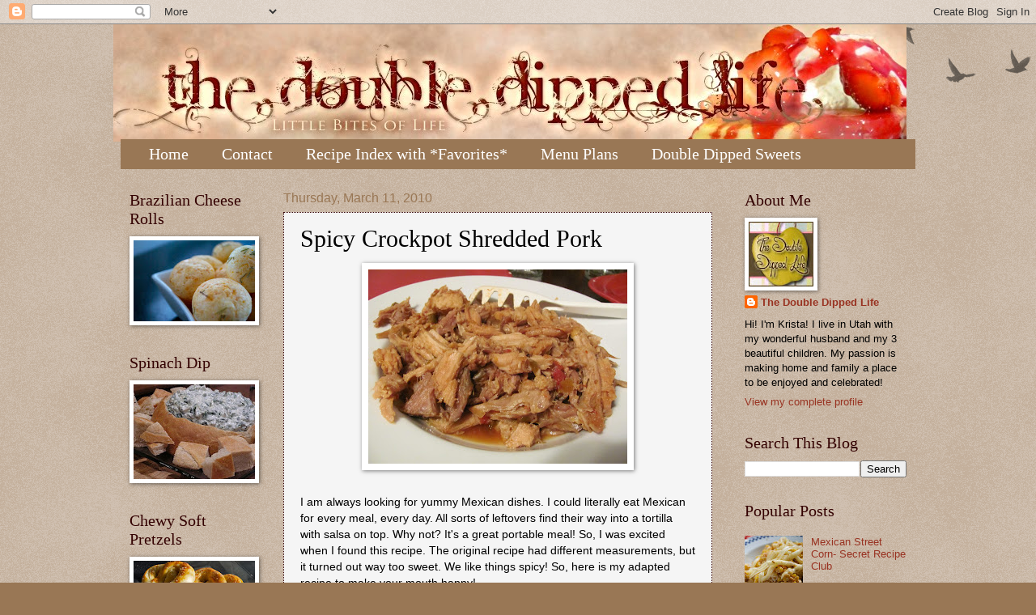

--- FILE ---
content_type: text/html; charset=UTF-8
request_url: http://doubledippedlife.com/2010/03/spicy-crockpot-shredded-pork-ready.html
body_size: 17946
content:
<!DOCTYPE html>
<html class='v2' dir='ltr' lang='en'>
<head>
<link href='https://www.blogger.com/static/v1/widgets/335934321-css_bundle_v2.css' rel='stylesheet' type='text/css'/>
<meta content='width=1100' name='viewport'/>
<meta content='text/html; charset=UTF-8' http-equiv='Content-Type'/>
<meta content='blogger' name='generator'/>
<link href='http://doubledippedlife.com/favicon.ico' rel='icon' type='image/x-icon'/>
<link href='http://doubledippedlife.com/2010/03/spicy-crockpot-shredded-pork-ready.html' rel='canonical'/>
<link rel="alternate" type="application/atom+xml" title="The Double Dipped Life - Atom" href="http://doubledippedlife.com/feeds/posts/default" />
<link rel="alternate" type="application/rss+xml" title="The Double Dipped Life - RSS" href="http://doubledippedlife.com/feeds/posts/default?alt=rss" />
<link rel="service.post" type="application/atom+xml" title="The Double Dipped Life - Atom" href="https://www.blogger.com/feeds/881388831702984781/posts/default" />

<link rel="alternate" type="application/atom+xml" title="The Double Dipped Life - Atom" href="http://doubledippedlife.com/feeds/5787099290562524243/comments/default" />
<!--Can't find substitution for tag [blog.ieCssRetrofitLinks]-->
<link href='https://blogger.googleusercontent.com/img/b/R29vZ2xl/AVvXsEi8nnUZdAF7NNK5QSJCcl9Ovj8G6g3uNsqaQxW6oMRbNhfhWZzOeJEq84PrNiEMiGOBWlm6OxWZIa-apzdQXayXHmqo3-k8QWqEmx2MiO3TSrl8OOoYQ7FvHqyq-6VyFqb65D0-7J0TG0k/s320/IMG_0097.JPG' rel='image_src'/>
<meta content='http://doubledippedlife.com/2010/03/spicy-crockpot-shredded-pork-ready.html' property='og:url'/>
<meta content='Spicy Crockpot Shredded Pork' property='og:title'/>
<meta content=' I am always looking for yummy Mexican dishes.  I could literally eat Mexican for every meal, every day.  All sorts of leftovers find their ...' property='og:description'/>
<meta content='https://blogger.googleusercontent.com/img/b/R29vZ2xl/AVvXsEi8nnUZdAF7NNK5QSJCcl9Ovj8G6g3uNsqaQxW6oMRbNhfhWZzOeJEq84PrNiEMiGOBWlm6OxWZIa-apzdQXayXHmqo3-k8QWqEmx2MiO3TSrl8OOoYQ7FvHqyq-6VyFqb65D0-7J0TG0k/w1200-h630-p-k-no-nu/IMG_0097.JPG' property='og:image'/>
<title>The Double Dipped Life: Spicy Crockpot Shredded Pork</title>
<style id='page-skin-1' type='text/css'><!--
/*
-----------------------------------------------
Blogger Template Style
Name:     Watermark
Designer: Blogger
URL:      www.blogger.com
----------------------------------------------- */
/* Use this with templates/1ktemplate-*.html */
/* Content
----------------------------------------------- */
body {
font: normal normal 14px Arial, Tahoma, Helvetica, FreeSans, sans-serif;
color: #000000;
background: #997755 url(https://resources.blogblog.com/blogblog/data/1kt/watermark/body_background_birds.png) repeat scroll top left;
}
html body .content-outer {
min-width: 0;
max-width: 100%;
width: 100%;
}
.content-outer {
font-size: 92%;
}
a:link {
text-decoration:none;
color: #993322;
}
a:visited {
text-decoration:none;
color: #dd5533;
}
a:hover {
text-decoration:underline;
color: #997755;
}
.body-fauxcolumns .cap-top {
margin-top: 30px;
background: transparent url(https://resources.blogblog.com/blogblog/data/1kt/watermark/body_overlay_birds.png) no-repeat scroll top right;
height: 121px;
}
.content-inner {
padding: 0;
}
/* Header
----------------------------------------------- */
.header-inner .Header .titlewrapper,
.header-inner .Header .descriptionwrapper {
padding-left: 20px;
padding-right: 20px;
}
.Header h1 {
font: normal normal 60px Georgia, Utopia, 'Palatino Linotype', Palatino, serif;
color: #ffffff;
text-shadow: 2px 2px rgba(0, 0, 0, .1);
}
.Header h1 a {
color: #ffffff;
}
.Header .description {
font-size: 140%;
color: #330000;
}
/* Tabs
----------------------------------------------- */
.tabs-inner .section {
margin: 0 20px;
}
.tabs-inner .PageList, .tabs-inner .LinkList, .tabs-inner .Labels {
margin-left: -11px;
margin-right: -11px;
background-color: #997755;
border-top: 0 solid #ffffff;
border-bottom: 0 solid #ffffff;
-moz-box-shadow: 0 0 0 rgba(0, 0, 0, .3);
-webkit-box-shadow: 0 0 0 rgba(0, 0, 0, .3);
-goog-ms-box-shadow: 0 0 0 rgba(0, 0, 0, .3);
box-shadow: 0 0 0 rgba(0, 0, 0, .3);
}
.tabs-inner .PageList .widget-content,
.tabs-inner .LinkList .widget-content,
.tabs-inner .Labels .widget-content {
margin: -3px -11px;
background: transparent none  no-repeat scroll right;
}
.tabs-inner .widget ul {
padding: 2px 25px;
max-height: 34px;
background: transparent none no-repeat scroll left;
}
.tabs-inner .widget li {
border: none;
}
.tabs-inner .widget li a {
display: inline-block;
padding: .25em 1em;
font: normal normal 20px Georgia, Utopia, 'Palatino Linotype', Palatino, serif;
color: #ffffff;
border-right: 1px solid #997755;
}
.tabs-inner .widget li:first-child a {
border-left: 1px solid #997755;
}
.tabs-inner .widget li.selected a, .tabs-inner .widget li a:hover {
color: #333333;
}
/* Headings
----------------------------------------------- */
h2 {
font: normal normal 20px Georgia, Utopia, 'Palatino Linotype', Palatino, serif;
color: #330000;
margin: 0 0 .5em;
}
h2.date-header {
font: normal normal 16px Arial, Tahoma, Helvetica, FreeSans, sans-serif;
color: #997755;
}
/* Main
----------------------------------------------- */
.main-inner .column-center-inner,
.main-inner .column-left-inner,
.main-inner .column-right-inner {
padding: 0 5px;
}
.main-outer {
margin-top: 0;
background: transparent none no-repeat scroll top left;
}
.main-inner {
padding-top: 30px;
}
.main-cap-top {
position: relative;
}
.main-cap-top .cap-right {
position: absolute;
height: 0;
width: 100%;
bottom: 0;
background: transparent none repeat-x scroll bottom center;
}
.main-cap-top .cap-left {
position: absolute;
height: 245px;
width: 280px;
right: 0;
bottom: 0;
background: transparent none no-repeat scroll bottom left;
}
/* Posts
----------------------------------------------- */
.post-outer {
padding: 15px 20px;
margin: 0 0 25px;
background: #eeeeee url(https://resources.blogblog.com/blogblog/data/1kt/watermark/post_background_birds.png) repeat scroll top left;
_background-image: none;
border: dotted 1px #330000;
-moz-box-shadow: 0 0 0 rgba(0, 0, 0, .1);
-webkit-box-shadow: 0 0 0 rgba(0, 0, 0, .1);
-goog-ms-box-shadow: 0 0 0 rgba(0, 0, 0, .1);
box-shadow: 0 0 0 rgba(0, 0, 0, .1);
}
h3.post-title {
font: normal normal 30px Georgia, Utopia, 'Palatino Linotype', Palatino, serif;
margin: 0;
}
.comments h4 {
font: normal normal 30px Georgia, Utopia, 'Palatino Linotype', Palatino, serif;
margin: 1em 0 0;
}
.post-body {
font-size: 105%;
line-height: 1.5;
position: relative;
}
.post-header {
margin: 0 0 1em;
color: #997755;
}
.post-footer {
margin: 10px 0 0;
padding: 10px 0 0;
color: #997755;
border-top: dashed 1px #333333;
}
#blog-pager {
font-size: 140%
}
#comments .comment-author {
padding-top: 1.5em;
border-top: dashed 1px #333333;
background-position: 0 1.5em;
}
#comments .comment-author:first-child {
padding-top: 0;
border-top: none;
}
.avatar-image-container {
margin: .2em 0 0;
}
/* Comments
----------------------------------------------- */
.comments .comments-content .icon.blog-author {
background-repeat: no-repeat;
background-image: url([data-uri]);
}
.comments .comments-content .loadmore a {
border-top: 1px solid #333333;
border-bottom: 1px solid #333333;
}
.comments .continue {
border-top: 2px solid #333333;
}
/* Widgets
----------------------------------------------- */
.widget ul, .widget #ArchiveList ul.flat {
padding: 0;
list-style: none;
}
.widget ul li, .widget #ArchiveList ul.flat li {
padding: .35em 0;
text-indent: 0;
border-top: dashed 1px #333333;
}
.widget ul li:first-child, .widget #ArchiveList ul.flat li:first-child {
border-top: none;
}
.widget .post-body ul {
list-style: disc;
}
.widget .post-body ul li {
border: none;
}
.widget .zippy {
color: #333333;
}
.post-body img, .post-body .tr-caption-container, .Profile img, .Image img,
.BlogList .item-thumbnail img {
padding: 5px;
background: #fff;
-moz-box-shadow: 1px 1px 5px rgba(0, 0, 0, .5);
-webkit-box-shadow: 1px 1px 5px rgba(0, 0, 0, .5);
-goog-ms-box-shadow: 1px 1px 5px rgba(0, 0, 0, .5);
box-shadow: 1px 1px 5px rgba(0, 0, 0, .5);
}
.post-body img, .post-body .tr-caption-container {
padding: 8px;
}
.post-body .tr-caption-container {
color: #333333;
}
.post-body .tr-caption-container img {
padding: 0;
background: transparent;
border: none;
-moz-box-shadow: 0 0 0 rgba(0, 0, 0, .1);
-webkit-box-shadow: 0 0 0 rgba(0, 0, 0, .1);
-goog-ms-box-shadow: 0 0 0 rgba(0, 0, 0, .1);
box-shadow: 0 0 0 rgba(0, 0, 0, .1);
}
/* Footer
----------------------------------------------- */
.footer-outer {
color:#ccbb99;
background: #330000 url(https://resources.blogblog.com/blogblog/data/1kt/watermark/body_background_navigator.png) repeat scroll top left;
}
.footer-outer a {
color: #ff7755;
}
.footer-outer a:visited {
color: #dd5533;
}
.footer-outer a:hover {
color: #ff9977;
}
.footer-outer .widget h2 {
color: #eeddbb;
}
/* Mobile
----------------------------------------------- */
body.mobile  {
background-size: 100% auto;
}
.mobile .body-fauxcolumn-outer {
background: transparent none repeat scroll top left;
}
html .mobile .mobile-date-outer {
border-bottom: none;
background: #eeeeee url(https://resources.blogblog.com/blogblog/data/1kt/watermark/post_background_birds.png) repeat scroll top left;
_background-image: none;
margin-bottom: 10px;
}
.mobile .main-inner .date-outer {
padding: 0;
}
.mobile .main-inner .date-header {
margin: 10px;
}
.mobile .main-cap-top {
z-index: -1;
}
.mobile .content-outer {
font-size: 100%;
}
.mobile .post-outer {
padding: 10px;
}
.mobile .main-cap-top .cap-left {
background: transparent none no-repeat scroll bottom left;
}
.mobile .body-fauxcolumns .cap-top {
margin: 0;
}
.mobile-link-button {
background: #eeeeee url(https://resources.blogblog.com/blogblog/data/1kt/watermark/post_background_birds.png) repeat scroll top left;
}
.mobile-link-button a:link, .mobile-link-button a:visited {
color: #993322;
}
.mobile-index-date .date-header {
color: #997755;
}
.mobile-index-contents {
color: #000000;
}
.mobile .tabs-inner .section {
margin: 0;
}
.mobile .tabs-inner .PageList {
margin-left: 0;
margin-right: 0;
}
.mobile .tabs-inner .PageList .widget-content {
margin: 0;
color: #333333;
background: #eeeeee url(https://resources.blogblog.com/blogblog/data/1kt/watermark/post_background_birds.png) repeat scroll top left;
}
.mobile .tabs-inner .PageList .widget-content .pagelist-arrow {
border-left: 1px solid #997755;
}

--></style>
<style id='template-skin-1' type='text/css'><!--
body {
min-width: 1000px;
}
.content-outer, .content-fauxcolumn-outer, .region-inner {
min-width: 1000px;
max-width: 1000px;
_width: 1000px;
}
.main-inner .columns {
padding-left: 190px;
padding-right: 240px;
}
.main-inner .fauxcolumn-center-outer {
left: 190px;
right: 240px;
/* IE6 does not respect left and right together */
_width: expression(this.parentNode.offsetWidth -
parseInt("190px") -
parseInt("240px") + 'px');
}
.main-inner .fauxcolumn-left-outer {
width: 190px;
}
.main-inner .fauxcolumn-right-outer {
width: 240px;
}
.main-inner .column-left-outer {
width: 190px;
right: 100%;
margin-left: -190px;
}
.main-inner .column-right-outer {
width: 240px;
margin-right: -240px;
}
#layout {
min-width: 0;
}
#layout .content-outer {
min-width: 0;
width: 800px;
}
#layout .region-inner {
min-width: 0;
width: auto;
}
body#layout div.add_widget {
padding: 8px;
}
body#layout div.add_widget a {
margin-left: 32px;
}
--></style>
<link href='https://www.blogger.com/dyn-css/authorization.css?targetBlogID=881388831702984781&amp;zx=6b9b5abc-6fb9-4c9d-8592-4eba3fd0727a' media='none' onload='if(media!=&#39;all&#39;)media=&#39;all&#39;' rel='stylesheet'/><noscript><link href='https://www.blogger.com/dyn-css/authorization.css?targetBlogID=881388831702984781&amp;zx=6b9b5abc-6fb9-4c9d-8592-4eba3fd0727a' rel='stylesheet'/></noscript>
<meta name='google-adsense-platform-account' content='ca-host-pub-1556223355139109'/>
<meta name='google-adsense-platform-domain' content='blogspot.com'/>

<!-- data-ad-client=ca-pub-3438441473905690 -->

</head>
<body class='loading variant-birds'>
<div class='navbar section' id='navbar' name='Navbar'><div class='widget Navbar' data-version='1' id='Navbar1'><script type="text/javascript">
    function setAttributeOnload(object, attribute, val) {
      if(window.addEventListener) {
        window.addEventListener('load',
          function(){ object[attribute] = val; }, false);
      } else {
        window.attachEvent('onload', function(){ object[attribute] = val; });
      }
    }
  </script>
<div id="navbar-iframe-container"></div>
<script type="text/javascript" src="https://apis.google.com/js/platform.js"></script>
<script type="text/javascript">
      gapi.load("gapi.iframes:gapi.iframes.style.bubble", function() {
        if (gapi.iframes && gapi.iframes.getContext) {
          gapi.iframes.getContext().openChild({
              url: 'https://www.blogger.com/navbar/881388831702984781?po\x3d5787099290562524243\x26origin\x3dhttp://doubledippedlife.com',
              where: document.getElementById("navbar-iframe-container"),
              id: "navbar-iframe"
          });
        }
      });
    </script><script type="text/javascript">
(function() {
var script = document.createElement('script');
script.type = 'text/javascript';
script.src = '//pagead2.googlesyndication.com/pagead/js/google_top_exp.js';
var head = document.getElementsByTagName('head')[0];
if (head) {
head.appendChild(script);
}})();
</script>
</div></div>
<div class='body-fauxcolumns'>
<div class='fauxcolumn-outer body-fauxcolumn-outer'>
<div class='cap-top'>
<div class='cap-left'></div>
<div class='cap-right'></div>
</div>
<div class='fauxborder-left'>
<div class='fauxborder-right'></div>
<div class='fauxcolumn-inner'>
</div>
</div>
<div class='cap-bottom'>
<div class='cap-left'></div>
<div class='cap-right'></div>
</div>
</div>
</div>
<div class='content'>
<div class='content-fauxcolumns'>
<div class='fauxcolumn-outer content-fauxcolumn-outer'>
<div class='cap-top'>
<div class='cap-left'></div>
<div class='cap-right'></div>
</div>
<div class='fauxborder-left'>
<div class='fauxborder-right'></div>
<div class='fauxcolumn-inner'>
</div>
</div>
<div class='cap-bottom'>
<div class='cap-left'></div>
<div class='cap-right'></div>
</div>
</div>
</div>
<div class='content-outer'>
<div class='content-cap-top cap-top'>
<div class='cap-left'></div>
<div class='cap-right'></div>
</div>
<div class='fauxborder-left content-fauxborder-left'>
<div class='fauxborder-right content-fauxborder-right'></div>
<div class='content-inner'>
<header>
<div class='header-outer'>
<div class='header-cap-top cap-top'>
<div class='cap-left'></div>
<div class='cap-right'></div>
</div>
<div class='fauxborder-left header-fauxborder-left'>
<div class='fauxborder-right header-fauxborder-right'></div>
<div class='region-inner header-inner'>
<div class='header section' id='header' name='Header'><div class='widget Header' data-version='1' id='Header1'>
<div id='header-inner'>
<a href='http://doubledippedlife.com/' style='display: block'>
<img alt='The Double Dipped Life' height='145px; ' id='Header1_headerimg' src='https://blogger.googleusercontent.com/img/b/R29vZ2xl/AVvXsEisLexNi-KW0l8LKGnT-DZ2mlBzF4ac3op7XzYmq53w4l25j-oruf3oTRVRGmBhEfWBVlXVv5IHBG5Rh55L-cMZ_Iza46BHoZwfdxfWPovlZ0s6oCxzZ7iAGAiFK3wy8aroGVdRbkh4DPY/s1600-r/DoubleDippedLifeBanner.jpg' style='display: block' width='980px; '/>
</a>
</div>
</div></div>
</div>
</div>
<div class='header-cap-bottom cap-bottom'>
<div class='cap-left'></div>
<div class='cap-right'></div>
</div>
</div>
</header>
<div class='tabs-outer'>
<div class='tabs-cap-top cap-top'>
<div class='cap-left'></div>
<div class='cap-right'></div>
</div>
<div class='fauxborder-left tabs-fauxborder-left'>
<div class='fauxborder-right tabs-fauxborder-right'></div>
<div class='region-inner tabs-inner'>
<div class='tabs section' id='crosscol' name='Cross-Column'><div class='widget PageList' data-version='1' id='PageList1'>
<div class='widget-content'>
<ul>
<li>
<a href='http://doubledippedlife.com/'>Home</a>
</li>
<li>
<a href='http://doubledippedlife.com/p/contact.html'>Contact</a>
</li>
<li>
<a href='http://doubledippedlife.com/p/recipe-index-with-favorites.html'>Recipe Index with *Favorites*</a>
</li>
<li>
<a href='http://doubledippedlife.com/p/menu-plans.html'>Menu Plans</a>
</li>
<li>
<a href='http://doubledippedlife.com/p/double-dipped-sweets.html'>Double Dipped Sweets</a>
</li>
</ul>
<div class='clear'></div>
</div>
</div></div>
<div class='tabs no-items section' id='crosscol-overflow' name='Cross-Column 2'></div>
</div>
</div>
<div class='tabs-cap-bottom cap-bottom'>
<div class='cap-left'></div>
<div class='cap-right'></div>
</div>
</div>
<div class='main-outer'>
<div class='main-cap-top cap-top'>
<div class='cap-left'></div>
<div class='cap-right'></div>
</div>
<div class='fauxborder-left main-fauxborder-left'>
<div class='fauxborder-right main-fauxborder-right'></div>
<div class='region-inner main-inner'>
<div class='columns fauxcolumns'>
<div class='fauxcolumn-outer fauxcolumn-center-outer'>
<div class='cap-top'>
<div class='cap-left'></div>
<div class='cap-right'></div>
</div>
<div class='fauxborder-left'>
<div class='fauxborder-right'></div>
<div class='fauxcolumn-inner'>
</div>
</div>
<div class='cap-bottom'>
<div class='cap-left'></div>
<div class='cap-right'></div>
</div>
</div>
<div class='fauxcolumn-outer fauxcolumn-left-outer'>
<div class='cap-top'>
<div class='cap-left'></div>
<div class='cap-right'></div>
</div>
<div class='fauxborder-left'>
<div class='fauxborder-right'></div>
<div class='fauxcolumn-inner'>
</div>
</div>
<div class='cap-bottom'>
<div class='cap-left'></div>
<div class='cap-right'></div>
</div>
</div>
<div class='fauxcolumn-outer fauxcolumn-right-outer'>
<div class='cap-top'>
<div class='cap-left'></div>
<div class='cap-right'></div>
</div>
<div class='fauxborder-left'>
<div class='fauxborder-right'></div>
<div class='fauxcolumn-inner'>
</div>
</div>
<div class='cap-bottom'>
<div class='cap-left'></div>
<div class='cap-right'></div>
</div>
</div>
<!-- corrects IE6 width calculation -->
<div class='columns-inner'>
<div class='column-center-outer'>
<div class='column-center-inner'>
<div class='main section' id='main' name='Main'><div class='widget Blog' data-version='1' id='Blog1'>
<div class='blog-posts hfeed'>

          <div class="date-outer">
        
<h2 class='date-header'><span>Thursday, March 11, 2010</span></h2>

          <div class="date-posts">
        
<div class='post-outer'>
<div class='post hentry uncustomized-post-template' itemprop='blogPost' itemscope='itemscope' itemtype='http://schema.org/BlogPosting'>
<meta content='https://blogger.googleusercontent.com/img/b/R29vZ2xl/AVvXsEi8nnUZdAF7NNK5QSJCcl9Ovj8G6g3uNsqaQxW6oMRbNhfhWZzOeJEq84PrNiEMiGOBWlm6OxWZIa-apzdQXayXHmqo3-k8QWqEmx2MiO3TSrl8OOoYQ7FvHqyq-6VyFqb65D0-7J0TG0k/s320/IMG_0097.JPG' itemprop='image_url'/>
<meta content='881388831702984781' itemprop='blogId'/>
<meta content='5787099290562524243' itemprop='postId'/>
<a name='5787099290562524243'></a>
<h3 class='post-title entry-title' itemprop='name'>
Spicy Crockpot Shredded Pork
</h3>
<div class='post-header'>
<div class='post-header-line-1'></div>
</div>
<div class='post-body entry-content' id='post-body-5787099290562524243' itemprop='description articleBody'>
<a href="https://blogger.googleusercontent.com/img/b/R29vZ2xl/AVvXsEi8nnUZdAF7NNK5QSJCcl9Ovj8G6g3uNsqaQxW6oMRbNhfhWZzOeJEq84PrNiEMiGOBWlm6OxWZIa-apzdQXayXHmqo3-k8QWqEmx2MiO3TSrl8OOoYQ7FvHqyq-6VyFqb65D0-7J0TG0k/s1600-h/IMG_0097.JPG"><img alt="" border="0" id="BLOGGER_PHOTO_ID_5438621877013302066" src="https://blogger.googleusercontent.com/img/b/R29vZ2xl/AVvXsEi8nnUZdAF7NNK5QSJCcl9Ovj8G6g3uNsqaQxW6oMRbNhfhWZzOeJEq84PrNiEMiGOBWlm6OxWZIa-apzdQXayXHmqo3-k8QWqEmx2MiO3TSrl8OOoYQ7FvHqyq-6VyFqb65D0-7J0TG0k/s320/IMG_0097.JPG" style="cursor: pointer; display: block; height: 240px; margin: 0px auto 10px; text-align: center; width: 320px;" /></a><br />
I am always looking for yummy Mexican dishes.  I could literally eat Mexican for every meal, every day.  All sorts of leftovers find their way into a tortilla with salsa on top. Why not? It's a great portable meal!  So, I was excited when I found this recipe.  The original recipe had different measurements, but it turned out way too sweet.  We like things spicy! So, here is my adapted recipe to make your mouth happy!<br />
<br />
This recipe is amazingly easy.  How can you beat having only 3 ingredients? You can brown the pork first, or just dump it all in the crockpot!  Fantastic by itself, or serve in burritos, fajitas, or even as sandwich toppings!<br />
You can even use leftover, already cooked pork for this recipe.  Just put it all in the crockpot until it's warmed through.<br />
<br />
<div style="font-weight: bold; text-align: center;"><span style="font-size: 130%;">Spicy Crockpot Shredded Pork<br />
<br />
</span></div><div style="text-align: center;">2 lb. pork<br />
1 cup brown sugar<br />
2 cups Pace Picante Salsa<br />
<br />
In a crock pot add salsa and brown sugar. Mix and then put the roast in. Cook on low for 6-8 hours. Half way thru flip the roast. After a few hours break it up into large chunks. An hour or so before serving shred it into small pieces, stir it all together. If it is a little runny still take the lid of and let it cook until it is the right consistency.<br />
<br />
That's it!!  Enjoy!<br />
<br />
&nbsp;<a href="http://thegingeredwhisk.blogspot.com/2011/11/crock-pot-spicy-shredded-pork-loin.html" target="_blank"><img alt="Secret Recipe Club" border="0" height="122" src="http://secretrecipeclub.com/wp-content/uploads/2011/09/srcrecreate.jpg" width="248" /></a></div>
<div style='clear: both;'></div>
</div>
<div class='post-footer'>
<div class='post-footer-line post-footer-line-1'>
<span class='post-author vcard'>
Posted by
<span class='fn' itemprop='author' itemscope='itemscope' itemtype='http://schema.org/Person'>
<meta content='https://www.blogger.com/profile/01584628568719936546' itemprop='url'/>
<a class='g-profile' href='https://www.blogger.com/profile/01584628568719936546' rel='author' title='author profile'>
<span itemprop='name'>The Double Dipped Life</span>
</a>
</span>
</span>
<span class='post-timestamp'>
at
<meta content='http://doubledippedlife.com/2010/03/spicy-crockpot-shredded-pork-ready.html' itemprop='url'/>
<a class='timestamp-link' href='http://doubledippedlife.com/2010/03/spicy-crockpot-shredded-pork-ready.html' rel='bookmark' title='permanent link'><abbr class='published' itemprop='datePublished' title='2010-03-11T07:00:00-07:00'>7:00&#8239;AM</abbr></a>
</span>
<span class='post-comment-link'>
</span>
<span class='post-icons'>
<span class='item-control blog-admin pid-1980089740'>
<a href='https://www.blogger.com/post-edit.g?blogID=881388831702984781&postID=5787099290562524243&from=pencil' title='Edit Post'>
<img alt='' class='icon-action' height='18' src='https://resources.blogblog.com/img/icon18_edit_allbkg.gif' width='18'/>
</a>
</span>
</span>
<div class='post-share-buttons goog-inline-block'>
</div>
</div>
<div class='post-footer-line post-footer-line-2'>
<span class='post-labels'>
Labels:
<a href='http://doubledippedlife.com/search/label/crockpot' rel='tag'>crockpot</a>,
<a href='http://doubledippedlife.com/search/label/main%20meal' rel='tag'>main meal</a>,
<a href='http://doubledippedlife.com/search/label/mexican' rel='tag'>mexican</a>,
<a href='http://doubledippedlife.com/search/label/pork' rel='tag'>pork</a>
</span>
</div>
<div class='post-footer-line post-footer-line-3'>
<span class='post-location'>
</span>
</div>
</div>
</div>
<div class='comments' id='comments'>
<a name='comments'></a>
<h4>6 comments:</h4>
<div class='comments-content'>
<script async='async' src='' type='text/javascript'></script>
<script type='text/javascript'>
    (function() {
      var items = null;
      var msgs = null;
      var config = {};

// <![CDATA[
      var cursor = null;
      if (items && items.length > 0) {
        cursor = parseInt(items[items.length - 1].timestamp) + 1;
      }

      var bodyFromEntry = function(entry) {
        var text = (entry &&
                    ((entry.content && entry.content.$t) ||
                     (entry.summary && entry.summary.$t))) ||
            '';
        if (entry && entry.gd$extendedProperty) {
          for (var k in entry.gd$extendedProperty) {
            if (entry.gd$extendedProperty[k].name == 'blogger.contentRemoved') {
              return '<span class="deleted-comment">' + text + '</span>';
            }
          }
        }
        return text;
      }

      var parse = function(data) {
        cursor = null;
        var comments = [];
        if (data && data.feed && data.feed.entry) {
          for (var i = 0, entry; entry = data.feed.entry[i]; i++) {
            var comment = {};
            // comment ID, parsed out of the original id format
            var id = /blog-(\d+).post-(\d+)/.exec(entry.id.$t);
            comment.id = id ? id[2] : null;
            comment.body = bodyFromEntry(entry);
            comment.timestamp = Date.parse(entry.published.$t) + '';
            if (entry.author && entry.author.constructor === Array) {
              var auth = entry.author[0];
              if (auth) {
                comment.author = {
                  name: (auth.name ? auth.name.$t : undefined),
                  profileUrl: (auth.uri ? auth.uri.$t : undefined),
                  avatarUrl: (auth.gd$image ? auth.gd$image.src : undefined)
                };
              }
            }
            if (entry.link) {
              if (entry.link[2]) {
                comment.link = comment.permalink = entry.link[2].href;
              }
              if (entry.link[3]) {
                var pid = /.*comments\/default\/(\d+)\?.*/.exec(entry.link[3].href);
                if (pid && pid[1]) {
                  comment.parentId = pid[1];
                }
              }
            }
            comment.deleteclass = 'item-control blog-admin';
            if (entry.gd$extendedProperty) {
              for (var k in entry.gd$extendedProperty) {
                if (entry.gd$extendedProperty[k].name == 'blogger.itemClass') {
                  comment.deleteclass += ' ' + entry.gd$extendedProperty[k].value;
                } else if (entry.gd$extendedProperty[k].name == 'blogger.displayTime') {
                  comment.displayTime = entry.gd$extendedProperty[k].value;
                }
              }
            }
            comments.push(comment);
          }
        }
        return comments;
      };

      var paginator = function(callback) {
        if (hasMore()) {
          var url = config.feed + '?alt=json&v=2&orderby=published&reverse=false&max-results=50';
          if (cursor) {
            url += '&published-min=' + new Date(cursor).toISOString();
          }
          window.bloggercomments = function(data) {
            var parsed = parse(data);
            cursor = parsed.length < 50 ? null
                : parseInt(parsed[parsed.length - 1].timestamp) + 1
            callback(parsed);
            window.bloggercomments = null;
          }
          url += '&callback=bloggercomments';
          var script = document.createElement('script');
          script.type = 'text/javascript';
          script.src = url;
          document.getElementsByTagName('head')[0].appendChild(script);
        }
      };
      var hasMore = function() {
        return !!cursor;
      };
      var getMeta = function(key, comment) {
        if ('iswriter' == key) {
          var matches = !!comment.author
              && comment.author.name == config.authorName
              && comment.author.profileUrl == config.authorUrl;
          return matches ? 'true' : '';
        } else if ('deletelink' == key) {
          return config.baseUri + '/comment/delete/'
               + config.blogId + '/' + comment.id;
        } else if ('deleteclass' == key) {
          return comment.deleteclass;
        }
        return '';
      };

      var replybox = null;
      var replyUrlParts = null;
      var replyParent = undefined;

      var onReply = function(commentId, domId) {
        if (replybox == null) {
          // lazily cache replybox, and adjust to suit this style:
          replybox = document.getElementById('comment-editor');
          if (replybox != null) {
            replybox.height = '250px';
            replybox.style.display = 'block';
            replyUrlParts = replybox.src.split('#');
          }
        }
        if (replybox && (commentId !== replyParent)) {
          replybox.src = '';
          document.getElementById(domId).insertBefore(replybox, null);
          replybox.src = replyUrlParts[0]
              + (commentId ? '&parentID=' + commentId : '')
              + '#' + replyUrlParts[1];
          replyParent = commentId;
        }
      };

      var hash = (window.location.hash || '#').substring(1);
      var startThread, targetComment;
      if (/^comment-form_/.test(hash)) {
        startThread = hash.substring('comment-form_'.length);
      } else if (/^c[0-9]+$/.test(hash)) {
        targetComment = hash.substring(1);
      }

      // Configure commenting API:
      var configJso = {
        'maxDepth': config.maxThreadDepth
      };
      var provider = {
        'id': config.postId,
        'data': items,
        'loadNext': paginator,
        'hasMore': hasMore,
        'getMeta': getMeta,
        'onReply': onReply,
        'rendered': true,
        'initComment': targetComment,
        'initReplyThread': startThread,
        'config': configJso,
        'messages': msgs
      };

      var render = function() {
        if (window.goog && window.goog.comments) {
          var holder = document.getElementById('comment-holder');
          window.goog.comments.render(holder, provider);
        }
      };

      // render now, or queue to render when library loads:
      if (window.goog && window.goog.comments) {
        render();
      } else {
        window.goog = window.goog || {};
        window.goog.comments = window.goog.comments || {};
        window.goog.comments.loadQueue = window.goog.comments.loadQueue || [];
        window.goog.comments.loadQueue.push(render);
      }
    })();
// ]]>
  </script>
<div id='comment-holder'>
<div class="comment-thread toplevel-thread"><ol id="top-ra"><li class="comment" id="c2497618687365264633"><div class="avatar-image-container"><img src="//blogger.googleusercontent.com/img/b/R29vZ2xl/AVvXsEhcp33DTdg3YfHPBvwDzb3MjWBkFJXlTSpex12OgI0lA8TxZ_tRB8WFa3O_xpdVBzslkdIJOj6_6cdm3Hm_AmU06VJ7AOGGCI7ZSdt-Up4KhLG_RC_-KG5Ra27Hb5CeYw/s45-c/avatar3.gif" alt=""/></div><div class="comment-block"><div class="comment-header"><cite class="user"><a href="https://www.blogger.com/profile/12637209394204343981" rel="nofollow">Vintage Confections</a></cite><span class="icon user "></span><span class="datetime secondary-text"><a rel="nofollow" href="http://doubledippedlife.com/2010/03/spicy-crockpot-shredded-pork-ready.html?showComment=1268322663060#c2497618687365264633">March 11, 2010 at 8:51&#8239;AM</a></span></div><p class="comment-content">Looks delicious.<br><br>Adding this to my menu next week!<br><br>Thanks for the lovely posts, Krista.<br><br>HK</p><span class="comment-actions secondary-text"><a class="comment-reply" target="_self" data-comment-id="2497618687365264633">Reply</a><span class="item-control blog-admin blog-admin pid-221274535"><a target="_self" href="https://www.blogger.com/comment/delete/881388831702984781/2497618687365264633">Delete</a></span></span></div><div class="comment-replies"><div id="c2497618687365264633-rt" class="comment-thread inline-thread hidden"><span class="thread-toggle thread-expanded"><span class="thread-arrow"></span><span class="thread-count"><a target="_self">Replies</a></span></span><ol id="c2497618687365264633-ra" class="thread-chrome thread-expanded"><div></div><div id="c2497618687365264633-continue" class="continue"><a class="comment-reply" target="_self" data-comment-id="2497618687365264633">Reply</a></div></ol></div></div><div class="comment-replybox-single" id="c2497618687365264633-ce"></div></li><li class="comment" id="c4934545624322094170"><div class="avatar-image-container"><img src="//blogger.googleusercontent.com/img/b/R29vZ2xl/AVvXsEj38STpCYkVodGeEXxxF126DnnN9JUk0yrlRbd9DjQ0N2mL7xeBGYCSHTeW2_VORQkmbJaEBCBn3NMY4uUn2s09MF8v5J-14cYdAOIaUH-hHf0tHZLz6eDcoAuOohcJTA/s45-c/SAM_1071.jpg" alt=""/></div><div class="comment-block"><div class="comment-header"><cite class="user"><a href="https://www.blogger.com/profile/07273164530914181702" rel="nofollow">Kat</a></cite><span class="icon user "></span><span class="datetime secondary-text"><a rel="nofollow" href="http://doubledippedlife.com/2010/03/spicy-crockpot-shredded-pork-ready.html?showComment=1268338694946#c4934545624322094170">March 11, 2010 at 1:18&#8239;PM</a></span></div><p class="comment-content">Looks great and super simple!</p><span class="comment-actions secondary-text"><a class="comment-reply" target="_self" data-comment-id="4934545624322094170">Reply</a><span class="item-control blog-admin blog-admin pid-815443474"><a target="_self" href="https://www.blogger.com/comment/delete/881388831702984781/4934545624322094170">Delete</a></span></span></div><div class="comment-replies"><div id="c4934545624322094170-rt" class="comment-thread inline-thread hidden"><span class="thread-toggle thread-expanded"><span class="thread-arrow"></span><span class="thread-count"><a target="_self">Replies</a></span></span><ol id="c4934545624322094170-ra" class="thread-chrome thread-expanded"><div></div><div id="c4934545624322094170-continue" class="continue"><a class="comment-reply" target="_self" data-comment-id="4934545624322094170">Reply</a></div></ol></div></div><div class="comment-replybox-single" id="c4934545624322094170-ce"></div></li><li class="comment" id="c5601274953561127937"><div class="avatar-image-container"><img src="//resources.blogblog.com/img/blank.gif" alt=""/></div><div class="comment-block"><div class="comment-header"><cite class="user">Anonymous</cite><span class="icon user "></span><span class="datetime secondary-text"><a rel="nofollow" href="http://doubledippedlife.com/2010/03/spicy-crockpot-shredded-pork-ready.html?showComment=1268396845402#c5601274953561127937">March 12, 2010 at 5:27&#8239;AM</a></span></div><p class="comment-content">This comment has been removed by a blog administrator.</p><span class="comment-actions secondary-text"><a class="comment-reply" target="_self" data-comment-id="5601274953561127937">Reply</a><span class="item-control blog-admin blog-admin "><a target="_self" href="https://www.blogger.com/comment/delete/881388831702984781/5601274953561127937">Delete</a></span></span></div><div class="comment-replies"><div id="c5601274953561127937-rt" class="comment-thread inline-thread hidden"><span class="thread-toggle thread-expanded"><span class="thread-arrow"></span><span class="thread-count"><a target="_self">Replies</a></span></span><ol id="c5601274953561127937-ra" class="thread-chrome thread-expanded"><div></div><div id="c5601274953561127937-continue" class="continue"><a class="comment-reply" target="_self" data-comment-id="5601274953561127937">Reply</a></div></ol></div></div><div class="comment-replybox-single" id="c5601274953561127937-ce"></div></li><li class="comment" id="c3925226230813101601"><div class="avatar-image-container"><img src="//blogger.googleusercontent.com/img/b/R29vZ2xl/AVvXsEiZOFovai2l0GbO9ztOzmg7d7nsfzKMar4mCBLBqO1VppcCKqxyfp9tnUYwlqNFBGvw41nu8Ql94vaMX5NQ_X9DAqFho8dMX4REyKkf_ey6eQqe3Nbp5MPEwyX8yiFBebQ/s45-c/IMG_6699.JPG" alt=""/></div><div class="comment-block"><div class="comment-header"><cite class="user"><a href="https://www.blogger.com/profile/03811289732888232135" rel="nofollow">Rhandi</a></cite><span class="icon user "></span><span class="datetime secondary-text"><a rel="nofollow" href="http://doubledippedlife.com/2010/03/spicy-crockpot-shredded-pork-ready.html?showComment=1268490984399#c3925226230813101601">March 13, 2010 at 7:36&#8239;AM</a></span></div><p class="comment-content">Sounds and looks great!  I love that sometimes the simplest recipes, create amazing meals!  You can do so much with this pork- I am going to have to give it a whirl-  but I will definitely brown it first though.</p><span class="comment-actions secondary-text"><a class="comment-reply" target="_self" data-comment-id="3925226230813101601">Reply</a><span class="item-control blog-admin blog-admin pid-925773999"><a target="_self" href="https://www.blogger.com/comment/delete/881388831702984781/3925226230813101601">Delete</a></span></span></div><div class="comment-replies"><div id="c3925226230813101601-rt" class="comment-thread inline-thread hidden"><span class="thread-toggle thread-expanded"><span class="thread-arrow"></span><span class="thread-count"><a target="_self">Replies</a></span></span><ol id="c3925226230813101601-ra" class="thread-chrome thread-expanded"><div></div><div id="c3925226230813101601-continue" class="continue"><a class="comment-reply" target="_self" data-comment-id="3925226230813101601">Reply</a></div></ol></div></div><div class="comment-replybox-single" id="c3925226230813101601-ce"></div></li><li class="comment" id="c7350656442292045348"><div class="avatar-image-container"><img src="//www.blogger.com/img/blogger_logo_round_35.png" alt=""/></div><div class="comment-block"><div class="comment-header"><cite class="user"><a href="https://www.blogger.com/profile/18176894505795627332" rel="nofollow">Jenni</a></cite><span class="icon user "></span><span class="datetime secondary-text"><a rel="nofollow" href="http://doubledippedlife.com/2010/03/spicy-crockpot-shredded-pork-ready.html?showComment=1322495600879#c7350656442292045348">November 28, 2011 at 8:53&#8239;AM</a></span></div><p class="comment-content">I made this for my Secret Recipe Club recipe this month, and I LOVED IT!! Slightly spicy, slightly sweet, this was the perfect taco meat!! Thanks for having such great recipes on your blog! :)</p><span class="comment-actions secondary-text"><a class="comment-reply" target="_self" data-comment-id="7350656442292045348">Reply</a><span class="item-control blog-admin blog-admin pid-1867409930"><a target="_self" href="https://www.blogger.com/comment/delete/881388831702984781/7350656442292045348">Delete</a></span></span></div><div class="comment-replies"><div id="c7350656442292045348-rt" class="comment-thread inline-thread hidden"><span class="thread-toggle thread-expanded"><span class="thread-arrow"></span><span class="thread-count"><a target="_self">Replies</a></span></span><ol id="c7350656442292045348-ra" class="thread-chrome thread-expanded"><div></div><div id="c7350656442292045348-continue" class="continue"><a class="comment-reply" target="_self" data-comment-id="7350656442292045348">Reply</a></div></ol></div></div><div class="comment-replybox-single" id="c7350656442292045348-ce"></div></li><li class="comment" id="c7395950133624728914"><div class="avatar-image-container"><img src="//2.bp.blogspot.com/_CozWJKsp808/SqqB4w3WsjI/AAAAAAAABJs/uIVHCNkKTKE/S45-s35/the%2Bdouble%2Bdipped%2Blife%2B%2Bbig%2Bapple%2Bbutton.jpg" alt=""/></div><div class="comment-block"><div class="comment-header"><cite class="user"><a href="https://www.blogger.com/profile/01584628568719936546" rel="nofollow">The Double Dipped Life</a></cite><span class="icon user blog-author"></span><span class="datetime secondary-text"><a rel="nofollow" href="http://doubledippedlife.com/2010/03/spicy-crockpot-shredded-pork-ready.html?showComment=1322498271574#c7395950133624728914">November 28, 2011 at 9:37&#8239;AM</a></span></div><p class="comment-content">Jenni,<br> Thanks for choosing from my blog! I hope you had a hard time choosing :) he he</p><span class="comment-actions secondary-text"><a class="comment-reply" target="_self" data-comment-id="7395950133624728914">Reply</a><span class="item-control blog-admin blog-admin pid-1980089740"><a target="_self" href="https://www.blogger.com/comment/delete/881388831702984781/7395950133624728914">Delete</a></span></span></div><div class="comment-replies"><div id="c7395950133624728914-rt" class="comment-thread inline-thread hidden"><span class="thread-toggle thread-expanded"><span class="thread-arrow"></span><span class="thread-count"><a target="_self">Replies</a></span></span><ol id="c7395950133624728914-ra" class="thread-chrome thread-expanded"><div></div><div id="c7395950133624728914-continue" class="continue"><a class="comment-reply" target="_self" data-comment-id="7395950133624728914">Reply</a></div></ol></div></div><div class="comment-replybox-single" id="c7395950133624728914-ce"></div></li></ol><div id="top-continue" class="continue"><a class="comment-reply" target="_self">Add comment</a></div><div class="comment-replybox-thread" id="top-ce"></div><div class="loadmore hidden" data-post-id="5787099290562524243"><a target="_self">Load more...</a></div></div>
</div>
</div>
<p class='comment-footer'>
<div class='comment-form'>
<a name='comment-form'></a>
<p>
</p>
<a href='https://www.blogger.com/comment/frame/881388831702984781?po=5787099290562524243&hl=en&saa=85391&origin=http://doubledippedlife.com' id='comment-editor-src'></a>
<iframe allowtransparency='true' class='blogger-iframe-colorize blogger-comment-from-post' frameborder='0' height='410px' id='comment-editor' name='comment-editor' src='' width='100%'></iframe>
<script src='https://www.blogger.com/static/v1/jsbin/2830521187-comment_from_post_iframe.js' type='text/javascript'></script>
<script type='text/javascript'>
      BLOG_CMT_createIframe('https://www.blogger.com/rpc_relay.html');
    </script>
</div>
</p>
<div id='backlinks-container'>
<div id='Blog1_backlinks-container'>
</div>
</div>
</div>
</div>

        </div></div>
      
</div>
<div class='blog-pager' id='blog-pager'>
<span id='blog-pager-newer-link'>
<a class='blog-pager-newer-link' href='http://doubledippedlife.com/2010/03/kindle-vs-nook-review.html' id='Blog1_blog-pager-newer-link' title='Newer Post'>Newer Post</a>
</span>
<span id='blog-pager-older-link'>
<a class='blog-pager-older-link' href='http://doubledippedlife.com/2010/03/food-giveaway-from-thyme-2-bee.html' id='Blog1_blog-pager-older-link' title='Older Post'>Older Post</a>
</span>
<a class='home-link' href='http://doubledippedlife.com/'>Home</a>
</div>
<div class='clear'></div>
<div class='post-feeds'>
<div class='feed-links'>
Subscribe to:
<a class='feed-link' href='http://doubledippedlife.com/feeds/5787099290562524243/comments/default' target='_blank' type='application/atom+xml'>Post Comments (Atom)</a>
</div>
</div>
</div></div>
</div>
</div>
<div class='column-left-outer'>
<div class='column-left-inner'>
<aside>
<div class='sidebar section' id='sidebar-left-1'><div class='widget Image' data-version='1' id='Image6'>
<h2>Brazilian Cheese Rolls</h2>
<div class='widget-content'>
<a href='http://doubledippedlife.com/2012/03/brazilian-cheese-rolls-secret-recipe.html'>
<img alt='Brazilian Cheese Rolls' height='100' id='Image6_img' src='https://blogger.googleusercontent.com/img/b/R29vZ2xl/AVvXsEiU4-HKp9zreYHY6w2mxz4MCIDhx934i1QpfZfUeIzQBziqsbVZXS2kgxZP5QEg7hTBOetl__2Vlg5vJtorT_Df1Y9JIdZNbt8Q2gfAuG1Lk0kh2wQMs9lPfHYgWOfYBKKN2vmaz1qIEbYU/s150/cheese+balls+close.jpg' width='150'/>
</a>
<br/>
</div>
<div class='clear'></div>
</div><div class='widget Image' data-version='1' id='Image9'>
<h2>Spinach Dip</h2>
<div class='widget-content'>
<a href='http://doubledippedlife.com/2009/12/quick-and-easy-appetizers-spinach-dip.html'>
<img alt='Spinach Dip' height='117' id='Image9_img' src='https://blogger.googleusercontent.com/img/b/R29vZ2xl/AVvXsEgUV8MSmLkhlm_pu_cR0LPrS5bbkTUsy6mHrqynOjDU4PEoPwkj-03RxH-NPVWT5osJjyZtTXrAxIh7pN3kakBzVOAVT-VN49mhmcQWhbiIJwTeCjFpQ3fxN-bdosyr-Hy5m_gh1pctBa6h/s150/spin2.jpg' width='150'/>
</a>
<br/>
</div>
<div class='clear'></div>
</div><div class='widget Image' data-version='1' id='Image10'>
<h2>Chewy Soft Pretzels</h2>
<div class='widget-content'>
<a href='http://doubledippedlife.com/2012/01/chewy-soft-pretzels.html'>
<img alt='Chewy Soft Pretzels' height='100' id='Image10_img' src='https://blogger.googleusercontent.com/img/b/R29vZ2xl/AVvXsEiWN4FexKEQAleKxt0ldSRQJELw3ku3HehIlWMLacAQx_2Tchx-Qct2XvThyyLwiR3zigZudhi57SA8l773Vw0OGMnwLD3xTo0JbpHhINDO3sSw-FMuySNyqyJ_8ZJItTI4eAD8pDlPy18t/s150/pretzels.jpg' width='150'/>
</a>
<br/>
</div>
<div class='clear'></div>
</div><div class='widget Image' data-version='1' id='Image12'>
<h2>Cheesy Cauliflower Soup</h2>
<div class='widget-content'>
<a href='http://doubledippedlife.com/2011/03/cheesy-cauliflower-soup.html'>
<img alt='Cheesy Cauliflower Soup' height='113' id='Image12_img' src='https://blogger.googleusercontent.com/img/b/R29vZ2xl/AVvXsEita4dr80jynW1TUKHdka1S2QCCeBdrriehp4n2wXFxu_2UmvOkVh62rktzZ2AmVomHq4zd7iLItNs6fo7I68uXtDXJBVZTRDRJkjJdOv5SxWf_LNG75MAWoGHG-HY7llQEZyKeSNwcf0q5/s150/cauli.JPG' width='150'/>
</a>
<br/>
</div>
<div class='clear'></div>
</div><div class='widget Image' data-version='1' id='Image4'>
<h2>Facebook Page</h2>
<div class='widget-content'>
<a href='http://www.facebook.com/home.php?#/DoubleDippedSweets?ref=ts'>
<img alt='Facebook Page' height='64' id='Image4_img' src='https://blogger.googleusercontent.com/img/b/R29vZ2xl/AVvXsEixJOGTkLxqZtudzXEZ-j7Zvw490XfQnHti-BZi-imcgUnFOzkQ5Ff4ygqELZ4fyLpphf5bYYDoK8e1a7mC068udOXU58qGy0giBGGxBUp7AOtZj4j8jvNaDzW08WmV-IP-1hKRvpSIBi4/s169/fbbutton.png' width='64'/>
</a>
<br/>
</div>
<div class='clear'></div>
</div><div class='widget HTML' data-version='1' id='HTML13'>
<div class='widget-content'>
<a href="http://pinterest.com/kristarlo/"><img src="https://a248.e.akamai.net/passets.pinterest.com.s3.amazonaws.com/images/pinterest-button.png" width="78" height="26" alt="Follow Me on Pinterest" /></a>
</div>
<div class='clear'></div>
</div><div class='widget Text' data-version='1' id='Text2'>
<div class='widget-content'>
<div class="widget Text" id="Text3"> <div class="widget-content">We don't mind you sharing our recipes, but if you post a recipe on your own website or blog, please provide a link <a href="http://www.ourbestbites.com/"></a>back to <a href="http://doubledippedlife.com/">The Double Dipped Life</a>.  Furthermore, all content, including the way our blog is laid out and designed, graphics, text, etc. is copyrighted.<br /><br /></div>  <span class="widget-item-control"> <span class="item-control blog-admin"> <a blogger_onclick="'return" class="quickedit" href="http://www.blogger.com/rearrange?blogID=3980147150521454176&amp;widgetType=Text&amp;widgetId=Text3&amp;action=editWidget" target="configText3" title="Edit"><br /></a> </span> </span>  </div>  Copyright 2015-2016. Double Dipped Life. All Rights Reserved.
</div>
<div class='clear'></div>
</div></div>
</aside>
</div>
</div>
<div class='column-right-outer'>
<div class='column-right-inner'>
<aside>
<div class='sidebar section' id='sidebar-right-1'><div class='widget Profile' data-version='1' id='Profile1'>
<h2>About Me</h2>
<div class='widget-content'>
<a href='https://www.blogger.com/profile/01584628568719936546'><img alt='My photo' class='profile-img' height='80' src='//2.bp.blogspot.com/_CozWJKsp808/SqqB1YloBSI/AAAAAAAABJU/yW08avxkwOY/S220-s80/the+double+dipped+life++big+apple+button.jpg' width='80'/></a>
<dl class='profile-datablock'>
<dt class='profile-data'>
<a class='profile-name-link g-profile' href='https://www.blogger.com/profile/01584628568719936546' rel='author' style='background-image: url(//www.blogger.com/img/logo-16.png);'>
The Double Dipped Life
</a>
</dt>
<dd class='profile-textblock'>Hi! I'm Krista! I live in Utah with my wonderful husband and my 3 beautiful children.
My passion is making home and family a place to be enjoyed and celebrated!</dd>
</dl>
<a class='profile-link' href='https://www.blogger.com/profile/01584628568719936546' rel='author'>View my complete profile</a>
<div class='clear'></div>
</div>
</div><div class='widget BlogSearch' data-version='1' id='BlogSearch1'>
<h2 class='title'>Search This Blog</h2>
<div class='widget-content'>
<div id='BlogSearch1_form'>
<form action='http://doubledippedlife.com/search' class='gsc-search-box' target='_top'>
<table cellpadding='0' cellspacing='0' class='gsc-search-box'>
<tbody>
<tr>
<td class='gsc-input'>
<input autocomplete='off' class='gsc-input' name='q' size='10' title='search' type='text' value=''/>
</td>
<td class='gsc-search-button'>
<input class='gsc-search-button' title='search' type='submit' value='Search'/>
</td>
</tr>
</tbody>
</table>
</form>
</div>
</div>
<div class='clear'></div>
</div><div class='widget PopularPosts' data-version='1' id='PopularPosts1'>
<h2>Popular Posts</h2>
<div class='widget-content popular-posts'>
<ul>
<li>
<div class='item-thumbnail-only'>
<div class='item-thumbnail'>
<a href='http://doubledippedlife.com/2012/08/welcome-today-is-best-day-of-month.html' target='_blank'>
<img alt='' border='0' src='https://blogger.googleusercontent.com/img/b/R29vZ2xl/AVvXsEjUKEaK7VdtfZDuy6BOOAh01mIx_us-PIJWMBcZfhJc9SkiYMZC-6T7E4yn_Ae3_dsgVZtmjYR_wVEhaadI-WhEU8mHgB2WQN9ljS_ZGCeGbtO0JXjdSyy-387Kzhitl1FiBAuHBiAlSFom/w72-h72-p-k-no-nu/DSC_0281.jpg'/>
</a>
</div>
<div class='item-title'><a href='http://doubledippedlife.com/2012/08/welcome-today-is-best-day-of-month.html'>Mexican Street Corn- Secret Recipe Club</a></div>
</div>
<div style='clear: both;'></div>
</li>
<li>
<div class='item-thumbnail-only'>
<div class='item-thumbnail'>
<a href='http://doubledippedlife.com/2012/03/cinnamon-churro-chex-mix.html' target='_blank'>
<img alt='' border='0' src='https://blogger.googleusercontent.com/img/b/R29vZ2xl/AVvXsEgjT_hndINZBaDOQrZm4wa94XreaenWaZwWyhvN8-yHSst4S-A5aHW4iPWkzofrGZRh3-5bzZSTsNCVlVZEhK3bj-TTyuy707KpOMmZXynGwh8SHtrnIg-P1PNt6nRkalx2UNtG9nyOCiSJ/w72-h72-p-k-no-nu/churro+chex+close.jpg'/>
</a>
</div>
<div class='item-title'><a href='http://doubledippedlife.com/2012/03/cinnamon-churro-chex-mix.html'>Cinnamon Churro Chex Mix</a></div>
</div>
<div style='clear: both;'></div>
</li>
<li>
<div class='item-thumbnail-only'>
<div class='item-thumbnail'>
<a href='http://doubledippedlife.com/2011/07/tuscan-chicken.html' target='_blank'>
<img alt='' border='0' src='https://blogger.googleusercontent.com/img/b/R29vZ2xl/AVvXsEh5UKGm5Qdtp2U3ZdtZTBZS7lIsYuYWMGAJKTMiXdkcke-2yMu-Oi1xNQPwQbCH0JuDfV-ym3iKbn0y5EF7SCjQyxN-kxbXJ70FqjYq5ACF4vfvOd5HIWV9MA-WWKmJd-KY8kGjpW_yB6NQ/w72-h72-p-k-no-nu/tuscan3the+best.jpg'/>
</a>
</div>
<div class='item-title'><a href='http://doubledippedlife.com/2011/07/tuscan-chicken.html'>Tuscan Chicken</a></div>
</div>
<div style='clear: both;'></div>
</li>
<li>
<div class='item-thumbnail-only'>
<div class='item-thumbnail'>
<a href='http://doubledippedlife.com/2011/02/chicken-cordon-bleu-soup.html' target='_blank'>
<img alt='' border='0' src='https://blogger.googleusercontent.com/img/b/R29vZ2xl/AVvXsEgLaMtWO5gqXu6hajnLHhhHqiljcF-mNyH83e1V_ubanhlUjgL98VhR21FQ5QlCN4fj-FgRAaz0-uxx8y2fI8Y5a-6olyvSmuAi9BBXf3PdHV9Zl8i8qS5wMmLpNKeQaA79u29GcrxsnoE/w72-h72-p-k-no-nu/IMG_2045.JPG'/>
</a>
</div>
<div class='item-title'><a href='http://doubledippedlife.com/2011/02/chicken-cordon-bleu-soup.html'>Chicken Cordon Bleu Soup</a></div>
</div>
<div style='clear: both;'></div>
</li>
</ul>
<div class='clear'></div>
</div>
</div><div class='widget Followers' data-version='1' id='Followers1'>
<h2 class='title'>Followers</h2>
<div class='widget-content'>
<div id='Followers1-wrapper'>
<div style='margin-right:2px;'>
<div><script type="text/javascript" src="https://apis.google.com/js/platform.js"></script>
<div id="followers-iframe-container"></div>
<script type="text/javascript">
    window.followersIframe = null;
    function followersIframeOpen(url) {
      gapi.load("gapi.iframes", function() {
        if (gapi.iframes && gapi.iframes.getContext) {
          window.followersIframe = gapi.iframes.getContext().openChild({
            url: url,
            where: document.getElementById("followers-iframe-container"),
            messageHandlersFilter: gapi.iframes.CROSS_ORIGIN_IFRAMES_FILTER,
            messageHandlers: {
              '_ready': function(obj) {
                window.followersIframe.getIframeEl().height = obj.height;
              },
              'reset': function() {
                window.followersIframe.close();
                followersIframeOpen("https://www.blogger.com/followers/frame/881388831702984781?colors\x3dCgt0cmFuc3BhcmVudBILdHJhbnNwYXJlbnQaByMwMDAwMDAiByM5OTMzMjIqC3RyYW5zcGFyZW50MgcjMzMwMDAwOgcjMDAwMDAwQgcjOTkzMzIySgcjMzMzMzMzUgcjOTkzMzIyWgt0cmFuc3BhcmVudA%3D%3D\x26pageSize\x3d21\x26hl\x3den\x26origin\x3dhttp://doubledippedlife.com");
              },
              'open': function(url) {
                window.followersIframe.close();
                followersIframeOpen(url);
              }
            }
          });
        }
      });
    }
    followersIframeOpen("https://www.blogger.com/followers/frame/881388831702984781?colors\x3dCgt0cmFuc3BhcmVudBILdHJhbnNwYXJlbnQaByMwMDAwMDAiByM5OTMzMjIqC3RyYW5zcGFyZW50MgcjMzMwMDAwOgcjMDAwMDAwQgcjOTkzMzIySgcjMzMzMzMzUgcjOTkzMzIyWgt0cmFuc3BhcmVudA%3D%3D\x26pageSize\x3d21\x26hl\x3den\x26origin\x3dhttp://doubledippedlife.com");
  </script></div>
</div>
</div>
<div class='clear'></div>
</div>
</div><div class='widget Subscribe' data-version='1' id='Subscribe2'>
<div style='white-space:nowrap'>
<h2 class='title'>Subscribe To</h2>
<div class='widget-content'>
<div class='subscribe-wrapper subscribe-type-POST'>
<div class='subscribe expanded subscribe-type-POST' id='SW_READER_LIST_Subscribe2POST' style='display:none;'>
<div class='top'>
<span class='inner' onclick='return(_SW_toggleReaderList(event, "Subscribe2POST"));'>
<img class='subscribe-dropdown-arrow' src='https://resources.blogblog.com/img/widgets/arrow_dropdown.gif'/>
<img align='absmiddle' alt='' border='0' class='feed-icon' src='https://resources.blogblog.com/img/icon_feed12.png'/>
Posts
</span>
<div class='feed-reader-links'>
<a class='feed-reader-link' href='https://www.netvibes.com/subscribe.php?url=http%3A%2F%2Fdoubledippedlife.com%2Ffeeds%2Fposts%2Fdefault' target='_blank'>
<img src='https://resources.blogblog.com/img/widgets/subscribe-netvibes.png'/>
</a>
<a class='feed-reader-link' href='https://add.my.yahoo.com/content?url=http%3A%2F%2Fdoubledippedlife.com%2Ffeeds%2Fposts%2Fdefault' target='_blank'>
<img src='https://resources.blogblog.com/img/widgets/subscribe-yahoo.png'/>
</a>
<a class='feed-reader-link' href='http://doubledippedlife.com/feeds/posts/default' target='_blank'>
<img align='absmiddle' class='feed-icon' src='https://resources.blogblog.com/img/icon_feed12.png'/>
                  Atom
                </a>
</div>
</div>
<div class='bottom'></div>
</div>
<div class='subscribe' id='SW_READER_LIST_CLOSED_Subscribe2POST' onclick='return(_SW_toggleReaderList(event, "Subscribe2POST"));'>
<div class='top'>
<span class='inner'>
<img class='subscribe-dropdown-arrow' src='https://resources.blogblog.com/img/widgets/arrow_dropdown.gif'/>
<span onclick='return(_SW_toggleReaderList(event, "Subscribe2POST"));'>
<img align='absmiddle' alt='' border='0' class='feed-icon' src='https://resources.blogblog.com/img/icon_feed12.png'/>
Posts
</span>
</span>
</div>
<div class='bottom'></div>
</div>
</div>
<div class='subscribe-wrapper subscribe-type-PER_POST'>
<div class='subscribe expanded subscribe-type-PER_POST' id='SW_READER_LIST_Subscribe2PER_POST' style='display:none;'>
<div class='top'>
<span class='inner' onclick='return(_SW_toggleReaderList(event, "Subscribe2PER_POST"));'>
<img class='subscribe-dropdown-arrow' src='https://resources.blogblog.com/img/widgets/arrow_dropdown.gif'/>
<img align='absmiddle' alt='' border='0' class='feed-icon' src='https://resources.blogblog.com/img/icon_feed12.png'/>
Comments
</span>
<div class='feed-reader-links'>
<a class='feed-reader-link' href='https://www.netvibes.com/subscribe.php?url=http%3A%2F%2Fdoubledippedlife.com%2Ffeeds%2F5787099290562524243%2Fcomments%2Fdefault' target='_blank'>
<img src='https://resources.blogblog.com/img/widgets/subscribe-netvibes.png'/>
</a>
<a class='feed-reader-link' href='https://add.my.yahoo.com/content?url=http%3A%2F%2Fdoubledippedlife.com%2Ffeeds%2F5787099290562524243%2Fcomments%2Fdefault' target='_blank'>
<img src='https://resources.blogblog.com/img/widgets/subscribe-yahoo.png'/>
</a>
<a class='feed-reader-link' href='http://doubledippedlife.com/feeds/5787099290562524243/comments/default' target='_blank'>
<img align='absmiddle' class='feed-icon' src='https://resources.blogblog.com/img/icon_feed12.png'/>
                  Atom
                </a>
</div>
</div>
<div class='bottom'></div>
</div>
<div class='subscribe' id='SW_READER_LIST_CLOSED_Subscribe2PER_POST' onclick='return(_SW_toggleReaderList(event, "Subscribe2PER_POST"));'>
<div class='top'>
<span class='inner'>
<img class='subscribe-dropdown-arrow' src='https://resources.blogblog.com/img/widgets/arrow_dropdown.gif'/>
<span onclick='return(_SW_toggleReaderList(event, "Subscribe2PER_POST"));'>
<img align='absmiddle' alt='' border='0' class='feed-icon' src='https://resources.blogblog.com/img/icon_feed12.png'/>
Comments
</span>
</span>
</div>
<div class='bottom'></div>
</div>
</div>
<div style='clear:both'></div>
</div>
</div>
<div class='clear'></div>
</div></div>
</aside>
</div>
</div>
</div>
<div style='clear: both'></div>
<!-- columns -->
</div>
<!-- main -->
</div>
</div>
<div class='main-cap-bottom cap-bottom'>
<div class='cap-left'></div>
<div class='cap-right'></div>
</div>
</div>
<footer>
<div class='footer-outer'>
<div class='footer-cap-top cap-top'>
<div class='cap-left'></div>
<div class='cap-right'></div>
</div>
<div class='fauxborder-left footer-fauxborder-left'>
<div class='fauxborder-right footer-fauxborder-right'></div>
<div class='region-inner footer-inner'>
<div class='foot section' id='footer-1'><div class='widget Stats' data-version='1' id='Stats1'>
<h2>Total Pageviews</h2>
<div class='widget-content'>
<div id='Stats1_content' style='display: none;'>
<script src='https://www.gstatic.com/charts/loader.js' type='text/javascript'></script>
<span id='Stats1_sparklinespan' style='display:inline-block; width:75px; height:30px'></span>
<span class='counter-wrapper text-counter-wrapper' id='Stats1_totalCount'>
</span>
<div class='clear'></div>
</div>
</div>
</div><div class='widget HTML' data-version='1' id='HTML6'>
<div class='widget-content'>
<a href="http://flagcounter.com/more/eCKT"><img border="0" alt="free counters" src="http://flagcounter.com/count/eCKT/bg=FFFFFF/txt=000000/border=CCCCCC/columns=2/maxflags=12/viewers=0/labels=0/" /></a>
</div>
<div class='clear'></div>
</div>
</div>
<table border='0' cellpadding='0' cellspacing='0' class='section-columns columns-2'>
<tbody>
<tr>
<td class='first columns-cell'>
<div class='foot section' id='footer-2-1'><div class='widget HTML' data-version='1' id='HTML7'>
<div class='widget-content'>
<script type="text/javascript">

  var _gaq = _gaq || [];
  _gaq.push(['_setAccount', 'UA-3959844-12']);
  _gaq.push(['_trackPageview']);

  (function() {
    var ga = document.createElement('script'); ga.type = 'text/javascript'; ga.async = true;
    ga.src = ('https:' == document.location.protocol ? 'https://ssl' : 'http://www') + '.google-analytics.com/ga.js';
    var s = document.getElementsByTagName('script')[0]; s.parentNode.insertBefore(ga, s);
  })();

</script>
</div>
<div class='clear'></div>
</div></div>
</td>
<td class='columns-cell'>
<div class='foot section' id='footer-2-2'><div class='widget HTML' data-version='1' id='HTML8'>
<div class='widget-content'>
<script type="text/javascript">

  var _gaq = _gaq || [];
  _gaq.push(['_setAccount', 'UA-3959844-11']);
  _gaq.push(['_trackPageview']);

  (function() {
    var ga = document.createElement('script'); ga.type = 'text/javascript'; ga.async = true;
    ga.src = ('https:' == document.location.protocol ? 'https://ssl' : 'http://www') + '.google-analytics.com/ga.js';
    var s = document.getElementsByTagName('script')[0]; s.parentNode.insertBefore(ga, s);
  })();

</script>
</div>
<div class='clear'></div>
</div></div>
</td>
</tr>
</tbody>
</table>
<!-- outside of the include in order to lock Attribution widget -->
<div class='foot section' id='footer-3' name='Footer'><div class='widget Attribution' data-version='1' id='Attribution1'>
<div class='widget-content' style='text-align: center;'>
Watermark theme. Powered by <a href='https://www.blogger.com' target='_blank'>Blogger</a>.
</div>
<div class='clear'></div>
</div></div>
</div>
</div>
<div class='footer-cap-bottom cap-bottom'>
<div class='cap-left'></div>
<div class='cap-right'></div>
</div>
</div>
</footer>
<!-- content -->
</div>
</div>
<div class='content-cap-bottom cap-bottom'>
<div class='cap-left'></div>
<div class='cap-right'></div>
</div>
</div>
</div>
<script type='text/javascript'>
    window.setTimeout(function() {
        document.body.className = document.body.className.replace('loading', '');
      }, 10);
  </script>

<script type="text/javascript" src="https://www.blogger.com/static/v1/widgets/719476776-widgets.js"></script>
<script type='text/javascript'>
window['__wavt'] = 'AOuZoY4NiCQ1_08YJ1YfXE97amy53FxX5Q:1769212924279';_WidgetManager._Init('//www.blogger.com/rearrange?blogID\x3d881388831702984781','//doubledippedlife.com/2010/03/spicy-crockpot-shredded-pork-ready.html','881388831702984781');
_WidgetManager._SetDataContext([{'name': 'blog', 'data': {'blogId': '881388831702984781', 'title': 'The Double Dipped Life', 'url': 'http://doubledippedlife.com/2010/03/spicy-crockpot-shredded-pork-ready.html', 'canonicalUrl': 'http://doubledippedlife.com/2010/03/spicy-crockpot-shredded-pork-ready.html', 'homepageUrl': 'http://doubledippedlife.com/', 'searchUrl': 'http://doubledippedlife.com/search', 'canonicalHomepageUrl': 'http://doubledippedlife.com/', 'blogspotFaviconUrl': 'http://doubledippedlife.com/favicon.ico', 'bloggerUrl': 'https://www.blogger.com', 'hasCustomDomain': true, 'httpsEnabled': false, 'enabledCommentProfileImages': true, 'gPlusViewType': 'FILTERED_POSTMOD', 'adultContent': false, 'analyticsAccountNumber': '', 'encoding': 'UTF-8', 'locale': 'en', 'localeUnderscoreDelimited': 'en', 'languageDirection': 'ltr', 'isPrivate': false, 'isMobile': false, 'isMobileRequest': false, 'mobileClass': '', 'isPrivateBlog': false, 'isDynamicViewsAvailable': true, 'feedLinks': '\x3clink rel\x3d\x22alternate\x22 type\x3d\x22application/atom+xml\x22 title\x3d\x22The Double Dipped Life - Atom\x22 href\x3d\x22http://doubledippedlife.com/feeds/posts/default\x22 /\x3e\n\x3clink rel\x3d\x22alternate\x22 type\x3d\x22application/rss+xml\x22 title\x3d\x22The Double Dipped Life - RSS\x22 href\x3d\x22http://doubledippedlife.com/feeds/posts/default?alt\x3drss\x22 /\x3e\n\x3clink rel\x3d\x22service.post\x22 type\x3d\x22application/atom+xml\x22 title\x3d\x22The Double Dipped Life - Atom\x22 href\x3d\x22https://www.blogger.com/feeds/881388831702984781/posts/default\x22 /\x3e\n\n\x3clink rel\x3d\x22alternate\x22 type\x3d\x22application/atom+xml\x22 title\x3d\x22The Double Dipped Life - Atom\x22 href\x3d\x22http://doubledippedlife.com/feeds/5787099290562524243/comments/default\x22 /\x3e\n', 'meTag': '', 'adsenseClientId': 'ca-pub-3438441473905690', 'adsenseHostId': 'ca-host-pub-1556223355139109', 'adsenseHasAds': false, 'adsenseAutoAds': false, 'boqCommentIframeForm': true, 'loginRedirectParam': '', 'view': '', 'dynamicViewsCommentsSrc': '//www.blogblog.com/dynamicviews/4224c15c4e7c9321/js/comments.js', 'dynamicViewsScriptSrc': '//www.blogblog.com/dynamicviews/00d9e3c56f0dbcee', 'plusOneApiSrc': 'https://apis.google.com/js/platform.js', 'disableGComments': true, 'interstitialAccepted': false, 'sharing': {'platforms': [{'name': 'Get link', 'key': 'link', 'shareMessage': 'Get link', 'target': ''}, {'name': 'Facebook', 'key': 'facebook', 'shareMessage': 'Share to Facebook', 'target': 'facebook'}, {'name': 'BlogThis!', 'key': 'blogThis', 'shareMessage': 'BlogThis!', 'target': 'blog'}, {'name': 'X', 'key': 'twitter', 'shareMessage': 'Share to X', 'target': 'twitter'}, {'name': 'Pinterest', 'key': 'pinterest', 'shareMessage': 'Share to Pinterest', 'target': 'pinterest'}, {'name': 'Email', 'key': 'email', 'shareMessage': 'Email', 'target': 'email'}], 'disableGooglePlus': true, 'googlePlusShareButtonWidth': 0, 'googlePlusBootstrap': '\x3cscript type\x3d\x22text/javascript\x22\x3ewindow.___gcfg \x3d {\x27lang\x27: \x27en\x27};\x3c/script\x3e'}, 'hasCustomJumpLinkMessage': false, 'jumpLinkMessage': 'Read more', 'pageType': 'item', 'postId': '5787099290562524243', 'postImageThumbnailUrl': 'https://blogger.googleusercontent.com/img/b/R29vZ2xl/AVvXsEi8nnUZdAF7NNK5QSJCcl9Ovj8G6g3uNsqaQxW6oMRbNhfhWZzOeJEq84PrNiEMiGOBWlm6OxWZIa-apzdQXayXHmqo3-k8QWqEmx2MiO3TSrl8OOoYQ7FvHqyq-6VyFqb65D0-7J0TG0k/s72-c/IMG_0097.JPG', 'postImageUrl': 'https://blogger.googleusercontent.com/img/b/R29vZ2xl/AVvXsEi8nnUZdAF7NNK5QSJCcl9Ovj8G6g3uNsqaQxW6oMRbNhfhWZzOeJEq84PrNiEMiGOBWlm6OxWZIa-apzdQXayXHmqo3-k8QWqEmx2MiO3TSrl8OOoYQ7FvHqyq-6VyFqb65D0-7J0TG0k/s320/IMG_0097.JPG', 'pageName': 'Spicy Crockpot Shredded Pork', 'pageTitle': 'The Double Dipped Life: Spicy Crockpot Shredded Pork'}}, {'name': 'features', 'data': {}}, {'name': 'messages', 'data': {'edit': 'Edit', 'linkCopiedToClipboard': 'Link copied to clipboard!', 'ok': 'Ok', 'postLink': 'Post Link'}}, {'name': 'template', 'data': {'name': 'Watermark', 'localizedName': 'Watermark', 'isResponsive': false, 'isAlternateRendering': false, 'isCustom': false, 'variant': 'birds', 'variantId': 'birds'}}, {'name': 'view', 'data': {'classic': {'name': 'classic', 'url': '?view\x3dclassic'}, 'flipcard': {'name': 'flipcard', 'url': '?view\x3dflipcard'}, 'magazine': {'name': 'magazine', 'url': '?view\x3dmagazine'}, 'mosaic': {'name': 'mosaic', 'url': '?view\x3dmosaic'}, 'sidebar': {'name': 'sidebar', 'url': '?view\x3dsidebar'}, 'snapshot': {'name': 'snapshot', 'url': '?view\x3dsnapshot'}, 'timeslide': {'name': 'timeslide', 'url': '?view\x3dtimeslide'}, 'isMobile': false, 'title': 'Spicy Crockpot Shredded Pork', 'description': ' I am always looking for yummy Mexican dishes.  I could literally eat Mexican for every meal, every day.  All sorts of leftovers find their ...', 'featuredImage': 'https://blogger.googleusercontent.com/img/b/R29vZ2xl/AVvXsEi8nnUZdAF7NNK5QSJCcl9Ovj8G6g3uNsqaQxW6oMRbNhfhWZzOeJEq84PrNiEMiGOBWlm6OxWZIa-apzdQXayXHmqo3-k8QWqEmx2MiO3TSrl8OOoYQ7FvHqyq-6VyFqb65D0-7J0TG0k/s320/IMG_0097.JPG', 'url': 'http://doubledippedlife.com/2010/03/spicy-crockpot-shredded-pork-ready.html', 'type': 'item', 'isSingleItem': true, 'isMultipleItems': false, 'isError': false, 'isPage': false, 'isPost': true, 'isHomepage': false, 'isArchive': false, 'isLabelSearch': false, 'postId': 5787099290562524243}}]);
_WidgetManager._RegisterWidget('_NavbarView', new _WidgetInfo('Navbar1', 'navbar', document.getElementById('Navbar1'), {}, 'displayModeFull'));
_WidgetManager._RegisterWidget('_HeaderView', new _WidgetInfo('Header1', 'header', document.getElementById('Header1'), {}, 'displayModeFull'));
_WidgetManager._RegisterWidget('_PageListView', new _WidgetInfo('PageList1', 'crosscol', document.getElementById('PageList1'), {'title': '', 'links': [{'isCurrentPage': false, 'href': 'http://doubledippedlife.com/', 'title': 'Home'}, {'isCurrentPage': false, 'href': 'http://doubledippedlife.com/p/contact.html', 'id': '7877974916444604950', 'title': 'Contact'}, {'isCurrentPage': false, 'href': 'http://doubledippedlife.com/p/recipe-index-with-favorites.html', 'id': '4136281338848928070', 'title': 'Recipe Index with *Favorites*'}, {'isCurrentPage': false, 'href': 'http://doubledippedlife.com/p/menu-plans.html', 'id': '6555857154654630913', 'title': 'Menu Plans'}, {'isCurrentPage': false, 'href': 'http://doubledippedlife.com/p/double-dipped-sweets.html', 'id': '2266065521316671652', 'title': 'Double Dipped Sweets'}], 'mobile': false, 'showPlaceholder': true, 'hasCurrentPage': false}, 'displayModeFull'));
_WidgetManager._RegisterWidget('_BlogView', new _WidgetInfo('Blog1', 'main', document.getElementById('Blog1'), {'cmtInteractionsEnabled': false, 'lightboxEnabled': true, 'lightboxModuleUrl': 'https://www.blogger.com/static/v1/jsbin/3314219954-lbx.js', 'lightboxCssUrl': 'https://www.blogger.com/static/v1/v-css/828616780-lightbox_bundle.css'}, 'displayModeFull'));
_WidgetManager._RegisterWidget('_ImageView', new _WidgetInfo('Image6', 'sidebar-left-1', document.getElementById('Image6'), {'resize': false}, 'displayModeFull'));
_WidgetManager._RegisterWidget('_ImageView', new _WidgetInfo('Image9', 'sidebar-left-1', document.getElementById('Image9'), {'resize': false}, 'displayModeFull'));
_WidgetManager._RegisterWidget('_ImageView', new _WidgetInfo('Image10', 'sidebar-left-1', document.getElementById('Image10'), {'resize': false}, 'displayModeFull'));
_WidgetManager._RegisterWidget('_ImageView', new _WidgetInfo('Image12', 'sidebar-left-1', document.getElementById('Image12'), {'resize': false}, 'displayModeFull'));
_WidgetManager._RegisterWidget('_ImageView', new _WidgetInfo('Image4', 'sidebar-left-1', document.getElementById('Image4'), {'resize': false}, 'displayModeFull'));
_WidgetManager._RegisterWidget('_HTMLView', new _WidgetInfo('HTML13', 'sidebar-left-1', document.getElementById('HTML13'), {}, 'displayModeFull'));
_WidgetManager._RegisterWidget('_TextView', new _WidgetInfo('Text2', 'sidebar-left-1', document.getElementById('Text2'), {}, 'displayModeFull'));
_WidgetManager._RegisterWidget('_ProfileView', new _WidgetInfo('Profile1', 'sidebar-right-1', document.getElementById('Profile1'), {}, 'displayModeFull'));
_WidgetManager._RegisterWidget('_BlogSearchView', new _WidgetInfo('BlogSearch1', 'sidebar-right-1', document.getElementById('BlogSearch1'), {}, 'displayModeFull'));
_WidgetManager._RegisterWidget('_PopularPostsView', new _WidgetInfo('PopularPosts1', 'sidebar-right-1', document.getElementById('PopularPosts1'), {}, 'displayModeFull'));
_WidgetManager._RegisterWidget('_FollowersView', new _WidgetInfo('Followers1', 'sidebar-right-1', document.getElementById('Followers1'), {}, 'displayModeFull'));
_WidgetManager._RegisterWidget('_SubscribeView', new _WidgetInfo('Subscribe2', 'sidebar-right-1', document.getElementById('Subscribe2'), {}, 'displayModeFull'));
_WidgetManager._RegisterWidget('_StatsView', new _WidgetInfo('Stats1', 'footer-1', document.getElementById('Stats1'), {'title': 'Total Pageviews', 'showGraphicalCounter': false, 'showAnimatedCounter': false, 'showSparkline': true, 'statsUrl': '//doubledippedlife.com/b/stats?style\x3dBLACK_TRANSPARENT\x26timeRange\x3dALL_TIME\x26token\x3dAPq4FmAcbrqPXimfD26mpDf-PNv7CxrTDLS9EII_atMA-_46v0C5pp93uDYByGTFfgZKQCuD0yY-TufLafJz-gHxhyOffqD7yg'}, 'displayModeFull'));
_WidgetManager._RegisterWidget('_HTMLView', new _WidgetInfo('HTML6', 'footer-1', document.getElementById('HTML6'), {}, 'displayModeFull'));
_WidgetManager._RegisterWidget('_HTMLView', new _WidgetInfo('HTML7', 'footer-2-1', document.getElementById('HTML7'), {}, 'displayModeFull'));
_WidgetManager._RegisterWidget('_HTMLView', new _WidgetInfo('HTML8', 'footer-2-2', document.getElementById('HTML8'), {}, 'displayModeFull'));
_WidgetManager._RegisterWidget('_AttributionView', new _WidgetInfo('Attribution1', 'footer-3', document.getElementById('Attribution1'), {}, 'displayModeFull'));
</script>
</body>
</html>